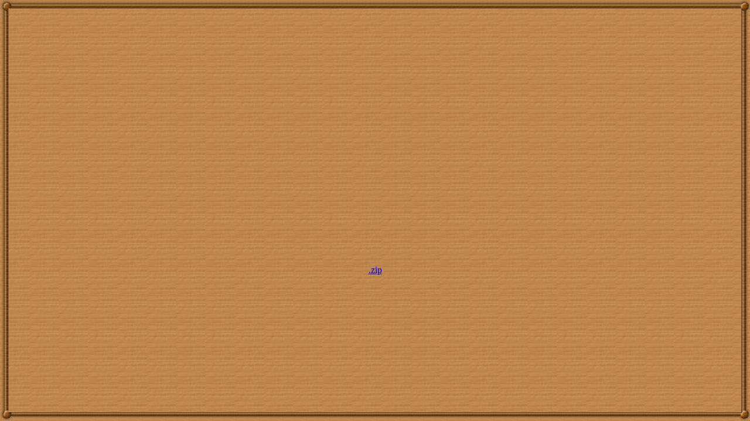

--- FILE ---
content_type: text/html
request_url: http://www.nivnicka.cz/videoteka_obraz.php?file=video/2007/2007-03-24_marena2..wmv&name=VYN%EF%BF%BD%EF%BF%BD%EF%BF%BD%EF%BF%BD%EF%BF%BD%EF%BF%BDN%EF%BF%BD%EF%BF%BD%20MA%EF%BF%BD%EF%BF%BDENY%202.
body_size: 2392
content:

<body background="images/deska.jpg" topmargin="0" leftmargin="0">

<table border="0" cellpadding="0" cellspacing="0" style="border-collapse: collapse" width="100%" height="100%">
  <tr>
    <td width="15" height="15"><img border="0" src="images/r11.jpg" width="15" height="15"></td>
    <td>
    <table border="0" cellpadding="0" cellspacing="0" style="border-collapse: collapse" width="100%" background="images/r13.jpg">
      <tr>
        <td><img border="0" src="images/r12.jpg" width="20" height="15"></td>
        <td></td>
        <td align="right"><img border="0" src="images/r14.jpg" width="20" height="15"></td>
      </tr>
    </table>
    </td>
    <td width="15" align="right"><img border="0" src="images/r15.jpg" width="15" height="15"></td>
  </tr>
  <tr>
    <td>
    <table border="0" cellpadding="0" cellspacing="0" style="border-collapse: collapse" height="100%" width="100%" background="images/r31.jpg">
      <tr>
        <td height="20"><img border="0" src="images/r21.jpg" width="15" height="20"></td>
      </tr>
      <tr>
        <td></td>
      </tr>
      <tr>
        <td height="20"><img border="0" src="images/r41.jpg" width="15" height="20"></td>
      </tr>
    </table>
    </td>
    <td align="center">
        <b></b>
        <br><br>
        <embed src="" autostart="false">
        <br><br>
        <a href="video/.zip">.zip</a>
    </td>
    <td>
    <table border="0" cellpadding="0" cellspacing="0" style="border-collapse: collapse" height="100%" width="100%" background="images/r35.jpg">
      <tr>
        <td height="20"><img border="0" src="images/r25.jpg" width="15" height="20"></td>
      </tr>
      <tr>
        <td></td>
      </tr>
      <tr>
        <td height="20"><img border="0" src="images/r45.jpg" width="15" height="20"></td>
      </tr>
    </table>
    </td>
  </tr>
  <tr>
    <td height="15"><img border="0" src="images/r51.jpg" width="15" height="15"></td>
    <td>
    <table border="0" cellpadding="0" cellspacing="0" style="border-collapse: collapse" width="100%" background="images/r53.jpg">
      <tr>
        <td><img border="0" src="images/r52.jpg" width="20" height="15"></td>
        <td></td>
        <td align="right"><img border="0" src="images/r54.jpg" width="20" height="15"></td>
      </tr>
    </table>
    </td>
    <td><img border="0" src="images/r55.jpg" width="15" height="15"></td>
  </tr>
</table>
</body>